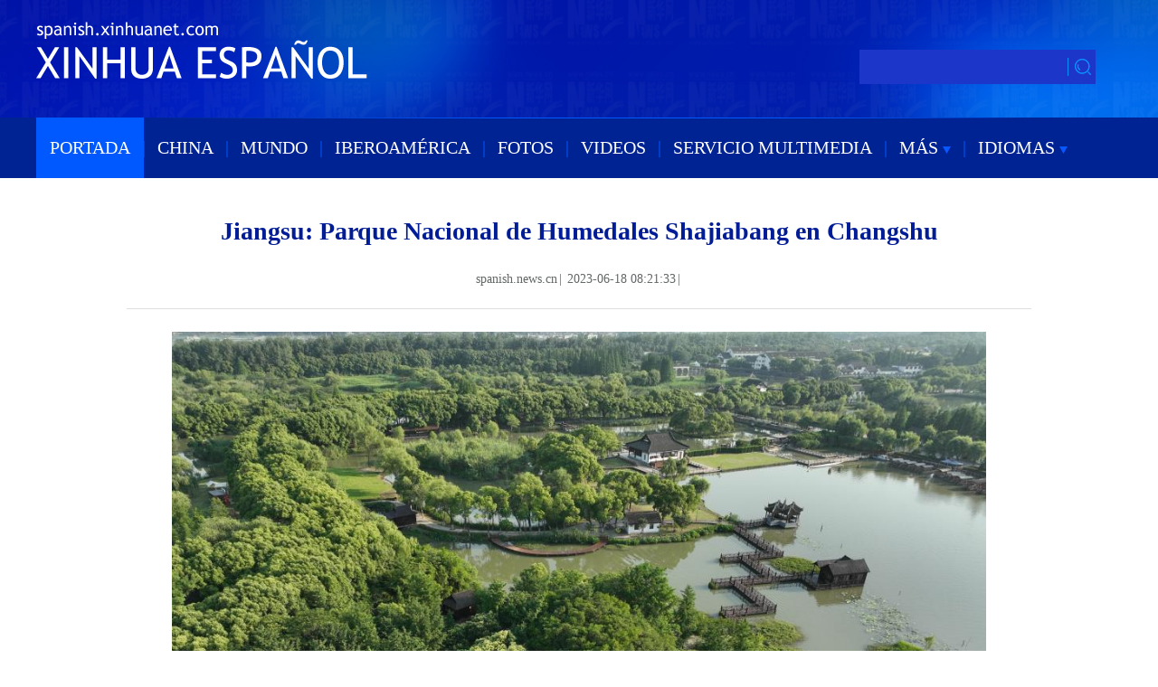

--- FILE ---
content_type: text/html; charset=utf-8
request_url: https://spanish.news.cn/20230618/be9e718e439b4398820ef064428da9bf/c.html
body_size: 6411
content:
<!DOCTYPE html><html><head><meta name="source" content="新华网"> <meta name="publishdate" content="2023-06-18"> <meta name="contentid" content="20230618be9e718e439b4398820ef064428da9bf"> <meta name="subject" content=""> <meta name="catalogs" content="01002007076"> <meta name="author" content=""> <meta name="publishedtype" content="1"> <meta name="filetype" content="0"> <meta name="pagetype" content="1"> <meta name="templateId" content="6c5bd137fb244984b6c4fbf71a8aea12"> <meta charset="utf-8"> <meta property="og:type" content="article"> <meta http-equiv="X-UA-Compatible" content="IE=edge,chrome=1"> <meta name="renderer" content="webkit"> <meta content="width=device-width, initial-scale=1.0, minimum-scale=1.0, maximum-scale=1.0,user-scalable=no" name="viewport"> <meta name="renderer" content="webkit"> <meta content="telephone=no" name="format-detection"> <meta content="email=no" name="format-detection"> <meta name="msapplication-tap-highlight" content="no"> <div data="datasource:20230618be9e718e439b4398820ef064428da9bf" datatype="content"><meta name="keywords" content="cn"></div> <div><meta name="description" content="Jiangsu: Parque Nacional de Humedales Shajiabang en Changshu-"></div> <div><meta property="og:url"></div> <div><meta property="og:title" content="Jiangsu: Parque Nacional de Humedales Shajiabang en Changshu"></div> <div><meta property="og:description" content=""></div> <title>
            Jiangsu: Parque Nacional de Humedales Shajiabang en Changshu | Spanish.xinhuanet.com
        </title> <link rel="stylesheet" href="https://imgs.news.cn/global/public/css/reset_nofont.css"> <link rel="stylesheet" href="https://spanish.news.cn/2022new/mob/css/top.css"> <link rel="stylesheet" href="xl.css"> <link rel="stylesheet" href="https://imgs.news.cn/global/lib/swiper/swiper3.4.0/swiper.min.css"> <link rel="stylesheet" href="https://imgs.news.cn/detail/css/cb_videoPlayer.css"> <script type="text/javascript" src="https://imgs.news.cn/static/jq.js"></script> <script src="https://imgs.news.cn/global/lib/swiper/swiper3.4.0/swiper.jquery.min.js"></script> <script src="https://res.wx.qq.com/open/js/jweixin-1.6.0.js"></script> <script src="https://lib.news.cn/common/shareHttps.js"></script> <style>
        .xsj {
            display: none;
        }

        .krlogo {
            margin-left: 388px;
        }
    </style></head> <body><div class="domPC"><script type="text/javascript">
            var todaynow = new Date();
            document.writeln("<script type=\"text/javascript\" src=\"top.js?v=" + todaynow.getTime() + "\"><\/script>");
        </script></div> <div class="domMobile"><script src="https://spanish.news.cn/newxl2022/js/mob_nav.js"></script></div> <div class="main clearfix"><h1 class="Btitle" data="datasource:20230618be9e718e439b4398820ef064428da9bf" datatype="content">Jiangsu: Parque Nacional de Humedales Shajiabang en Changshu</h1> <div class="wzzy domPC"><i class="source">spanish.news.cn</i>|<i class="time"> 2023-06-18 08:21:33</i>|<i class="editor"></i></div> <div class="wzzy domMobile"><i class="source">spanish.news.cn</i>|<i class="time"> 2023-06-18 08:21:33</i>|<i class="editor"></i> <div class="bshare-custom icon-medium m_fx domMobile"><a title="分享到Facebook" href="javascript:void(0);" class="bshare-facebook"></a> <a title="分享到Twitter" href="javascript:void(0);" class="bshare-twitter"></a> <a title="分享到新浪微博" class="bshare-sinaminiblog"></a></div></div> <div class="clearfix"></div> <div id="detail" class="content" data="datasource:20230618be9e718e439b4398820ef064428da9bf" datatype="content"><iframe marginheight="0" frameborder="0" allowtransparency="" marginwidth="0" scrolling="no" allowscriptaccess="always" data_src="" class="domPC live-iframe" style="display:none;"></iframe> <video tabindex="0" controls="controls" playsinline="true" preload="auto" x5-playsinline="true" webkit-playsinline="true" data_src="" class="domMobile live-video" style="display:none;"></video> <div id="detailContent"><p><img style="display: block; margin-left: auto; margin-right: auto;" src="20230618be9e718e439b4398820ef064428da9bf_20230614ae4662a48cef410dab8d8e9f597da6dc.jpg" data-material-id="202306140342988" data-name="20230614ae4662a48cef410dab8d8e9f597da6dc.jpg"></p><p style="text-align: center;">(Xinhua/Ji Chunpeng)</p><p style="text-align: center;"><img style="display: block; margin-left: auto; margin-right: auto;" src="20230618be9e718e439b4398820ef064428da9bf_2023061448081363432840bb808b344e8a4478b1.jpg" data-material-id="202306140050130" data-name="2023061448081363432840bb808b344e8a4478b1.jpg"></p><p style="text-align: center;">(Xinhua/Ji Chunpeng)</p><p style="text-align: center;"><img style="display: block; margin-left: auto; margin-right: auto;" src="20230618be9e718e439b4398820ef064428da9bf_20230614db4a784c2e6b45298a408514bb7f8a6a.jpg" data-material-id="202306140442649" data-name="20230614db4a784c2e6b45298a408514bb7f8a6a.jpg"></p><p style="text-align: center;">(Xinhua/Ji Chunpeng)</p><p style="text-align: center;"><img style="display: block; margin-left: auto; margin-right: auto;" src="20230618be9e718e439b4398820ef064428da9bf_2023061441f2f8e972894da4911225d3fa465549.jpg" data-material-id="202306140736229" data-name="2023061441f2f8e972894da4911225d3fa465549.jpg"></p><p style="text-align: center;">(Xinhua/Ji Chunpeng)</p><p style="text-align: center;"><img style="display: block; margin-left: auto; margin-right: auto;" src="20230618be9e718e439b4398820ef064428da9bf_20230614446fa773671b495eaed180264dd229bc.jpg" data-material-id="202306140539160" data-name="20230614446fa773671b495eaed180264dd229bc.jpg"></p><p style="text-align: center;">(Xinhua/Ji Chunpeng)</p><p style="text-align: center;"><img style="display: block; margin-left: auto; margin-right: auto;" src="20230618be9e718e439b4398820ef064428da9bf_202306146bdd6a38eb694453a2d8ae5d33911f3f.jpg" data-material-id="202306140635159" data-name="202306146bdd6a38eb694453a2d8ae5d33911f3f.jpg"></p><p style="text-align: center;">(Xinhua/Ji Chunpeng)</p><p style="text-align: center;"><img style="display: block; margin-left: auto; margin-right: auto;" src="20230618be9e718e439b4398820ef064428da9bf_20230614124ec18994bc4c0ab46bc9903920a21c.jpg" data-material-id="202306140149273" data-name="20230614124ec18994bc4c0ab46bc9903920a21c.jpg"></p><p style="text-align: center;">(Xinhua/Ji Chunpeng)</p><p style="text-align: center;"><img style="display: block; margin-left: auto; margin-right: auto;" src="20230618be9e718e439b4398820ef064428da9bf_202306141b38fa7a3ca54f93b23ad07129fb273a.jpg" data-material-id="202306140247338" data-name="202306141b38fa7a3ca54f93b23ad07129fb273a.jpg"></p><p style="text-align: center;">(Xinhua/Ji Chunpeng)</p><p style="text-align: center;"><img style="display: block; margin-left: auto; margin-right: auto;" src="20230618be9e718e439b4398820ef064428da9bf_2023061468c44992e9e9470d874b44a9650eb39a.jpg" data-material-id="202306140635474" data-name="2023061468c44992e9e9470d874b44a9650eb39a.jpg"></p><p style="text-align: center;">(Xinhua/Ji Chunpeng)</p><p style="text-align: center;"><img style="display: block; margin-left: auto; margin-right: auto;" src="20230618be9e718e439b4398820ef064428da9bf_202306141a4bb5933710446297437f951db56830.jpg" data-material-id="202306140539454" data-name="202306141a4bb5933710446297437f951db56830.jpg"></p><p style="text-align: center;">(Xinhua/Ji Chunpeng)</p><p style="text-align: center;"><img style="display: block; margin-left: auto; margin-right: auto;" src="20230618be9e718e439b4398820ef064428da9bf_20230614f8a3715b8e5f449bbb68ac2d68a83639.jpg" data-material-id="202306140050449" data-name="20230614f8a3715b8e5f449bbb68ac2d68a83639.jpg"></p><p style="text-align: center;">(Xinhua/Ji Chunpeng)</p><p style="text-align: center;"><img style="display: block; margin-left: auto; margin-right: auto;" src="20230618be9e718e439b4398820ef064428da9bf_20230614801a3058b6fb4bfca4536f48dc4d8b00.jpg" data-material-id="202306140442916" data-name="20230614801a3058b6fb4bfca4536f48dc4d8b00.jpg"></p><p style="text-align: center;">(Xinhua/Ji Chunpeng)</p></div></div> <div class="more-con domPC"><div class="bshare-custom icon-medium" data="datasource:20230618be9e718e439b4398820ef064428da9bf" datatype="content"><div class="bsPromo bsPromo2"></div> <a title="分享到Facebook" href="javascript:void(0);" target="_blank" class="bshare-facebook"></a> <a title="分享到Twitter" href="javascript:void(0);" target="_blank" class="bshare-twitter"></a> <a title="分享到新浪微博" target="_blank" class="bshare-sinaminiblog"></a> <a title="分享到微信" class="bshare-weixin"><div class="fxd-wx-ewm"><img src="zxcode_20230618be9e718e439b4398820ef064428da9bf.jpg"></div></a></div> <div class="jiuwrong domPC"><div class="jc-img"><img src="https://imgs.news.cn/res/xhwimg/spanish/20170522/img/jc-xfa.png" width="27" height="27"></div> <div class="jwron-text"><div class="jc-close"><img src="https://imgs.news.cn/res/xhwimg/french/wrong20170426/img/jc-close.png" width="10" height="10"></div> <div class="clearfix"></div> <div class="jc-txt">Para cualquier sugerencia o consulta puede ponerse en contacto con nosotros a
                        través del siguiente correo<br>
                        electrónico: <a href="mailto:spanish@xinhuanet.com ">xinhuanet_spanish@news.cn </a></div></div></div></div> <div class="clearfix"></div> <div class="domPC"><table width="60%" border="0" cellspacing="0" cellpadding="0" align="center"><tr><td height="14"></td></tr></table> <table width="90%" border="0" align="center" cellpadding="0" cellspacing="0"><tr><td width="700"></td> <td width="5%" align="center"><img src="https://english.news.cn/static/imgs/bigphoto_tit16_b.gif" width="20" height="20"></td> <td align="left" valign="middle" width="200" class="lan20"><a href="#top"><strong><font color="#C40000">Volver Arriba</font></strong></a></td></tr></table></div></div> <div class="clearfix"></div> <div class="xgtp domPC"><div class="biaoti"><h2><a href="/fotos/index.htm">FOTOS</a></h2></div> <ul data="datasource:9c008930030940c0a42954cbf96506a0" datatype="ds" preview="ds_"><li><div class="img_title2"><div class="img"><a href="../../20241209/e2ea433e069b42d5a88da7ed02a20148/c.html" target="_blank"><img src="../../20241209/e2ea433e069b42d5a88da7ed02a20148/20241209e2ea433e069b42d5a88da7ed02a20148_603fdf6e1e6f4e069c668bd0eacb98db.JPG" width="175" height="116"></a> <h2><a href="../../20241209/e2ea433e069b42d5a88da7ed02a20148/c.html" target="_blank">Sesión de clasificación del GP de Abu Dabi de Fórmula 1</a></h2></div></div></li><li><div class="img_title2"><div class="img"><a href="../../20241209/029e5ed4765c4fceabb1505fb355b579/c.html" target="_blank"><img src="../../20241209/029e5ed4765c4fceabb1505fb355b579/20241209029e5ed4765c4fceabb1505fb355b579_1eef3518fbeb419a9cae22af55776065.jpg" width="175" height="116"></a> <h2><a href="../../20241209/029e5ed4765c4fceabb1505fb355b579/c.html" target="_blank">Noche de las Librerías en capital de Argentina</a></h2></div></div></li><li><div class="img_title2"><div class="img"><a href="../../20241209/ac10b1a90fe942e48b2b8689228221ac/c.html" target="_blank"><img src="../../20241209/ac10b1a90fe942e48b2b8689228221ac/20241209ac10b1a90fe942e48b2b8689228221ac_43854a6c3627432ebcb4098d7ef51d93.JPG" width="175" height="116"></a> <h2><a href="../../20241209/ac10b1a90fe942e48b2b8689228221ac/c.html" target="_blank">Celebran Día de las Velitas en Colombia</a></h2></div></div></li><li><div class="img_title2"><div class="img"><a href="../../20241209/61a7f620f98d4e898e072683d5e05fcf/c.html" target="_blank"><img src="../../20241209/61a7f620f98d4e898e072683d5e05fcf/2024120961a7f620f98d4e898e072683d5e05fcf_cb69f2ac960941e7bb652357ea9226f2.JPG" width="175" height="116"></a> <h2><a href="../../20241209/61a7f620f98d4e898e072683d5e05fcf/c.html" target="_blank">Inauguración de la Villa Navideña en el Centro Histórico en El Salvador</a></h2></div></div></li><li><div class="img_title2"><div class="img"><a href="../../20241209/9940b6f1120a4906ba14445b5313b067/c.html" target="_blank"><img src="../../20241209/9940b6f1120a4906ba14445b5313b067/202412099940b6f1120a4906ba14445b5313b067_31666d29fdc8458e8aeec399338e8df9.JPG" width="175" height="116"></a> <h2><a href="../../20241209/9940b6f1120a4906ba14445b5313b067/c.html" target="_blank">Secretario ejecutivo de UNCCD visita Pabellón de China en la COP16</a></h2></div></div></li><li><div class="img_title2"><div class="img"><a href="../../20241209/b16730b52b4348ef9d00b0e33ece3129/c.html" target="_blank"><img src="../../20241209/b16730b52b4348ef9d00b0e33ece3129/20241209b16730b52b4348ef9d00b0e33ece3129_e56b6f9f90bb4c979eed5c22e7a0fc19.JPG" width="175" height="116"></a> <h2><a href="../../20241209/b16730b52b4348ef9d00b0e33ece3129/c.html" target="_blank">Reino Unido emite rara advertencia roja por viento </a></h2></div></div></li><li><div class="img_title2"><div class="img"><a href="../../20241209/e71812711cca4ffeaeee04b7c4e43875/c.html" target="_blank"><img src="../../20241209/e71812711cca4ffeaeee04b7c4e43875/20241209e71812711cca4ffeaeee04b7c4e43875_acf95136cb514e94a43e39805d805b97.jpg" width="175" height="116"></a> <h2><a href="../../20241209/e71812711cca4ffeaeee04b7c4e43875/c.html" target="_blank">Danza de los Viejitos en Michoacán de México</a></h2></div></div></li><li><div class="img_title2"><div class="img"><a href="../../20241209/de22b80148f940dea99995439e775062/c.html" target="_blank"><img src="../../20241209/de22b80148f940dea99995439e775062/20241209de22b80148f940dea99995439e775062_202412092a32725d55f94907b21ecb19bd8ab4f6.jpg" width="175" height="116"></a> <h2><a href="../../20241209/de22b80148f940dea99995439e775062/c.html" target="_blank">La Noche de las Ciencias en capital de Argentina</a></h2></div></div></li></ul></div> <div class="xgtp domPC"><div class="biaoti"><h2><a href="/video/index.htm">VIDEOS</a></h2></div> <ul data="datasource:226bd66eb4e14e12a2329ec35edf0328" datatype="ds" preview="ds_"><li><div class="img_title2"><div class="img"><a href="https://spanish.news.cn/20241204/954762c61b0042238fb630c6eff4a964/c.html" target="_blank"><img src="../../20241204/d193116f0d9f4fd3be05369b474cf3f7/20241204954762c61b0042238fb630c6eff4a964_b2ed6c31ea424596929450366904ebfe.jpg" width="175" height="116"></a> <h2><a href='https://spanish.news.cn/20241204/954762c61b0042238fb630c6eff4a964/c.html' target='_blank'>GLOBALink | Coincidencias en distintos continentes: Cuando Hongcun se cruza con Hallstatt</a></h2></div></div></li><li><div class="img_title2"><div class="img"><a href="https://spanish.news.cn/20241201/4c6cf100dc0849ff98e27a206636c55b/c.html" target="_blank"><img src="../../20241201/3ef25cff2c464141a5de7c4ac46b7ae1/202412014c6cf100dc0849ff98e27a206636c55b_c0c857a0634545a7bb7781cc7dfc480e.jpg" width="175" height="116"></a> <h2><a href='https://spanish.news.cn/20241201/4c6cf100dc0849ff98e27a206636c55b/c.html' target='_blank'>AmazingChina | Reportera internacional de Xinhua experimenta la belleza de China en Chengdu</a></h2></div></div></li><li><div class="img_title2"><div class="img"><a href="https://spanish.news.cn/20241126/3dcc92ec2bee45edbbc22c6621f06061/c.html" target="_blank"><img src="../../20241126/a2557f48f60d4f5986de3123dfafa71f/202411263dcc92ec2bee45edbbc22c6621f06061_cd9ef8134ff74d3f8178addb2b3a5a24.jpg" width="175" height="116"></a> <h2><a href='https://spanish.news.cn/20241126/3dcc92ec2bee45edbbc22c6621f06061/c.html' target='_blank'>GLOBALink | Cómo el bambú ha cambiado la suerte de una aldea china</a></h2></div></div></li><li><div class="img_title2"><div class="img"><a href="https://spanish.news.cn/20241124/bb189f49684d4d18a9fe41c93e084798/c.html" target="_blank"><img src="../../20241124/a8f1a9c070334857b5e2b3bba89ca526/20241124bb189f49684d4d18a9fe41c93e084798_75d754f4c5004b22a394b7bec9eca584.jpg" width="175" height="116"></a> <h2><a href='https://spanish.news.cn/20241124/bb189f49684d4d18a9fe41c93e084798/c.html' target='_blank'>Exposición sobre milenarias civilizaciones Inka y Shu fortalece lazos culturales entre China y Perú</a></h2></div></div></li><li><div class="img_title2"><div class="img"><a href="https://spanish.news.cn/20241123/bff9fd5d1981496b8f30159320a693e0/c.html" target="_blank"><img src="../../20241123/62e6f9b39f1143b1b8c930482512cc3c/f0d9e9bb9d92412797a029caa606df6a.jpg" width="175" height="116"></a> <h2><a href='https://spanish.news.cn/20241123/bff9fd5d1981496b8f30159320a693e0/c.html' target='_blank'>Revitalización rural: El "modelo Hainan"</a></h2></div></div></li><li><div class="img_title2"><div class="img"><a href="https://spanish.news.cn/20241122/6601c0af163f47fe8e924aa2a09beefb/c.html" target="_blank"><img src="../../20241123/39db823c565c46dfb13d09276ad64cd0/b5c125dcdc634ce0a184c41d75276cde.png" width="175" height="116"></a> <h2><a href='https://spanish.news.cn/20241122/6601c0af163f47fe8e924aa2a09beefb/c.html' target='_blank'>Políticas chinas de reducción de pobreza son importante paradigma para países en desarrollo, según experto brasileño</a></h2></div></div></li><li><div class="img_title2"><div class="img"><a href="https://spanish.news.cn/20241120/527ae32818b64a7b8f3a7daa590d5a02/c.html" target="_blank"><img src="../../20241120/34be739d510549128c410bf2870b8297/871c1470741b419f9eda006c1efa54db.png" width="175" height="116"></a> <h2><a href='https://spanish.news.cn/20241120/527ae32818b64a7b8f3a7daa590d5a02/c.html' target='_blank'>AmazingChina | Cuando el baião brasileño se fusiona con la orquesta china</a></h2></div></div></li><li><div class="img_title2"><div class="img"><a href="https://spanish.news.cn/20241119/b68c4574fdcd4724852067d4c0633962/c.html" target="_blank"><img src="../../20241119/7259724198f44029a3ca3490270e8a99/3c1b8545f554460982ca07a49eb1af87.jpg" width="175" height="116"></a> <h2><a href='https://spanish.news.cn/20241119/b68c4574fdcd4724852067d4c0633962/c.html' target='_blank'>ESPECIAL: Verde, color brillante de la cooperación China-Brasil</a></h2></div></div></li></ul></div> <div class="clearfix"></div> <div class="footer domPC"><script src="https://german.news.cn/index/newpage/xl/css_js/foot.js"></script></div> <nav class="footbox domMobile"><ul><li><script type="text/javascript" src="https://english.news.cn/2015mobile/js/copyright.js"></script></li></ul></nav> <script src="https://english.news.cn/gonggao/autoAtlas.js"></script> <script src="https://imgs.news.cn/2021detail/js/cb-video.js"></script> <script src="https://imgs.news.cn/detail/js/pager.js"></script> <div data="datasource:20230618be9e718e439b4398820ef064428da9bf" datatype="content"><div id="wxpic" style="display:none;"><img src=""></div> <div id="wxtitle" style="display:none;">
                Jiangsu: Parque Nacional de Humedales Shajiabang en Changshu
            </div></div> <script>
        //微信分享图功能
        var wxfxPic = $.trim($("#wxpic").find("img").attr("src"));
        var wxfxTit = $.trim($("#wxtitle").html());
        var detaiWxPic = $("#wxsharepic").attr("src");
        if (wxfxPic == "") {
            wxfxPic = 'https://lib.news.cn/common/sharelogo.jpg';
        } else {
            wxfxPic = window.location.href.replace("c.html", wxfxPic)
        }
        // console.log("wxfxPic",wxfxPic);

        wxConfig({
            title: wxfxTit,
            desc: '',
            link: window.location.href,
            imgUrl: wxfxPic
        });
    </script> <script>
        //判断PC || MOB
        var isMobile = (/iPad|iPhone|Android|Windows Phone|Nokia/).test(navigator.userAgent);	  //当前访问设备为移动端
        if (isMobile) {

            //PMOB副题视频新闻
            $(function () {
                var $vbox = $(".Videobox");
                var $vf = $(".topVideo");
                var $vfif = $vf.find('iframe')
                if ($vfif.length && $.trim($vfif.attr("src")) && $vfif.attr("src").match("vod")) {
                    $vbox.css({ "width": "100%", "height": "auto", "display": "block", "margin": "0 auto" });
                    //			$vf.css({"width":"650px","height":"488px","display":"block","margin":"0 auto"});
                    $vfif.css({ "width": "100%", "height": "auto", "display": "block", "margin": "0 auto" });
                } else {
                    $vf.hide();
                }
            })
        } else {
            //PC副题视频新闻
            $(function () {
                var head = document.getElementsByTagName('head')[0];
                var script = document.createElement('script');
                script.type = 'text/javascript';
                script.src = 'https://german.news.cn/index/newpage/xl/css_js/xhPic.js';
                head.appendChild(script);
            })
            $(function () {
                var $vbox = $(".Videobox");
                var $vf = $(".topVideo");
                var $vfif = $vf.find('iframe')
                if ($vfif.length && $.trim($vfif.attr("src")) && $vfif.attr("src").match("vod")) {
                    $vbox.css({ "width": "900px", "height": "506px", "display": "block", "margin": "0 auto" });
                    //			$vf.css({"width":"650px","height":"488px","display":"block","margin":"0 auto"});
                    $vfif.css({ "width": "900px", "height": "506px", "display": "block", "margin": "0 auto" });
                } else {
                    $vf.hide();
                }
            })
        }



        //key
        $(function () {
            var keyWord = $(".mor-kw").find("i"),
                keyWordTxt = $.trim(keyWord.html()),
                url = 'https:\/\/so.news.cn\/language\/search.jspa?id=en&t1=0&t=1&ss=&btn=0&np=content&n1=' + keyWordTxt + '&ct=' + keyWordTxt;
            keyWord.html("<a target='_blank' href='" + url + "'>" + keyWordTxt + "</a>");
        })
    </script> <script>
        $(function () {
            console.log($('#div_currpage').length);
            if ($('#div_currpage').length <= 0) {
                console.log($('.content .dask a'));
                $('.content .dask').addClass("xxss")
                // $('.dask a').css({
                //  "display": "none!important"
                // });
            }
        })

    </script> <script>
        $(document).ready(function () {

            $(".jc-img").click(function () {
                $(".jwron-text").show();
            });
            $(".jc-close").click(function () {
                $(".jwron-text").hide();
            })
        })
        $(function () {
            /* 分享 */
            var aFacebook = $(".bshare-facebook");
            var aTwitter = $(".bshare-twitter");
            var aWeibo = $(".bshare-sinaminiblog");
            var pageTitle = encodeURI($(".main .Btitle").html());
            var pageSrc = encodeURI(window.location.href);
            var shareTwitter = "https://twitter.com/intent/tweet?text=" + pageTitle + "&url=" + pageSrc;
            var shareFacebook = "https://www.facebook.com/sharer/sharer.php?u=" + pageSrc;
            var shareWeibo = "https://service.weibo.com/share/share.php?title=" + pageTitle + "&url=" + pageSrc;
            aFacebook.attr("href", shareFacebook);
            aTwitter.attr("href", shareTwitter);
            aWeibo.attr("href", shareWeibo);
        })
    </script> <script>
        // search
        ! function (window, $) {

            var search = function (kw) {
                var str = $("#inputwd").val() || "";
                if (str) {

                    window.open("https://so.news.cn/?lang=es#search/0/" + str + "/1/");
                }
            }
            $(".sreach_v2").on("click", search)

            $("#f2").on('keydown', function (e) {
                var e = e || window.event || event || arguments.callee.caller.arguments[0];
                if (e && e.keyCode == 13) {
                    search();
                }
            });

        }(window, jQuery)

    </script> <script>
        //MOB菜单
        $(document).ready(function () {
            $('.menu-logo').click(function () {
                $(this).addClass('hide');
                $('.menu-close').removeClass('hide');
                $('.menubox').removeClass('hide');
            });
            $('.menu-close').click(function () {
                $(this).addClass('hide');
                $('.menu-logo').removeClass('hide');
                $('.menubox').addClass('hide');
            });
        });
    </script> <script>
        parsePagingFun({
            preText: '<',
            nextText: '>',
            id: 'detailContent',
            num: 8
        })
    </script><script src="//imgs.news.cn/webdig/xinhua_webdig.js" language="javascript" type="text/javascript" async></script></body></html>

--- FILE ---
content_type: text/css
request_url: https://spanish.news.cn/20230618/be9e718e439b4398820ef064428da9bf/xl.css
body_size: 3798
content:
@charset "utf-8";

/* CSS Document */
input {
    outline: none
}

* {
    font-family: Georgia;
}

.fl {
    float: left;
}

.fr {
    float: right;
}

a:hover {
    color: #ff9724 !important;
}

.domPC {
    display: block;
}

.domMobile {
    display: none;
}

.hide {
    display: none;
}

/*END*/

.bshare-custom.icon-medium {
    float: right;
    padding-top: 2px;
    text-align: right;
}

.main {
    width: 1000px;
    margin: 0 auto;
    margin-top: 20px;
    padding-top: 18px;
}

.main-left {
    width: 650px;
    float: left;
}

.wzzy {
    font-size: 14px;
    color: #636767;
    line-height: 34px;
    padding: 15px 0;
    text-align:center;
    border-bottom: 1px solid #DFDFDF;
    width: 1000px;
    margin: auto;
}

.wzzy i {
    padding: 0 2px;
    font-style: normal;
}

.Btitle {
    line-height: 42px;
    /* font-weight: normal; */
    font-size: 28px;
    text-align: center;
    width: 900px;
    margin: auto;
    color: #001c96;
}

.content {
    padding: 10px 0 10px 0;
    font-family: Arial;
}

.content p {
    font-family: Georgia !important;
    font-size: 16px;
    line-height: 26px;
    color: #404040;
    padding: 15px 0;
    font-weight: normal;
    width: 900px;
    margin: 0 auto;
}

.content p a {
    font-family: Arial;
}

.content img {
    max-width: 900px;
    height: auto;
    display: block;
    margin: 0 auto;
}

.mor-kw {
    font-size: 16px;
    font-family: Arial;
    padding-bottom: 20px;
    height: 30px;
    text-align: right;
}

.mor-kw span {
    padding-right: 10px;
}

.mor-kw i {
    padding: 5px;
    background: #3ec7ea;
    font-family: Arial;
    color: #fff;
}

.mor-kw i a {
    font-family: Arial;
    color: #fff;
}

.mor-mk {
    padding-top: 20px;
    width: 530px;
    float: left;
}

.mor-mk ul {
    margin-top: 15px;
}

.mor-mk ul li {
    position: relative;
    line-height: 34px;
    margin-bottom: 10px;
}

.mor-mk ul li i {
    width: 5px;
    height: 5px;
    background: #42a4ea;
    position: absolute;
    left: 5px;
    top: 16px;
    margin-top: 0px;
    margin-left: 0px;
}

.mor-mk ul li h3 {
    font-weight: normal;
    padding-left: 20px;
    font-size: 18px;
}

.mor-tp {
    padding-top: 20px;
    width: 430px;
    float: right;
}

.mor-tp ul {
    margin-top: 13px;
    overflow: hidden;
}

.mor-tp li {
    width: 210px;
    float: left;
}

.mor-tp li+li {
    margin-left: 10px;
}

.mor-tp li h3 {
    font-size: 16px;
    padding-top: 5px;
    line-height: 18px;
    font-weight: normal;
}

.mor-tp li img {
    width: 210px;
    height: 140px;
    display: block;
}

.main-right {
    width: 320px;
    float: right;
}

.lmt {
    font-size: 24px;
    color: #05b3fc;
    padding: 10px 0;
    font-family: Arial;
}

.lmt a {
    color: #05b3fc;
    font-family: Arial;
}

.imgbox {
    margin-top: 30px;
}

.imgbox .lmt {
    background: #4abcf7;
    color: #fff;
    padding-left: 15px;
}

.imgbox .lmt a {
    color: #fff;
}

.imgbox ul {
    margin-top: 16px;
    overflow: hidden;
}

.imgbox li {
    width: 240px;
    float: left;
}

.imgbox li+li {
    margin-left: 13px;
}

.imgbox li p {
    font-size: 16px;
    padding-top: 10px;
    line-height: 18px;
    font-weight: normal;
    color: #484848;
}

.imgbox li p a {
    color: #484848;
}

.imgbox li img {
    width: 240px;
    height: 137px;
    display: block;
}

.dask {
    position: relative;
}

.dask .picleft {
    position: absolute;
    left: -85px;
    top: 40%;
    width: 85px;
    height: 85px;
    background: url(https://imgs.news.cn/xilan/img0618/picArrow.png) -85px 0 no-repeat;
    display: none;
}

.dask .picright {
    position: absolute;
    right: -85px;
    top: 40%;
    width: 85px;
    height: 85px;
    background: url(https://imgs.news.cn/xilan/img0618/picArrow.png) 0 0 no-repeat;
    display: none;
}

.textbox li {
    padding: 5px 0 10px;
    overflow: hidden;
    color: #484848;
    font-family: Arial;
}

.textbox li a {
    color: #484848;
    font-family: Arial;
}

.textbox li i {
    font-style: normal;
    color: #05b3fc;
    font-family: Arial;
    padding-right: 5px;
}

.topVideo {
    position: relative;
}

.topVideo-fixed {
    position: fixed;
    bottom: 50%;
    right: 50%;
    width: 320px !important;
    height: 200px !important;
    /* height: 201px; */
    margin-right: -510px !important;
    z-index: 99;
    background: #333333;
    padding: 5px;
    margin-bottom: -406px;
}

.topVideo-fixed iframe {
    width: 320px !important;
    height: 200px !important;
    margin: 0px !important;
    z-index: 9;
    position: absolute;
}

.topVideo-tit {
    display: none;
}

.topVideo-fixed .topVideo-tit {
    width: 312px;
    height: 32px;
    padding-left: 18px;
    background: #333;
    cursor: pointer;
    display: block;
    line-height: 34px;
    color: #fff;
    font-size: 14px;
    position: absolute;
    left: 0;
    top: 0px;
    z-index: 8;
}

.topVideo-tit-cont {
    display: inline-block;
    float: left;
    width: 220px;
    height: 32px;
    white-space: nowrap;
    overflow: hidden;
    text-overflow: ellipsis;
}

.topVideo-closeBtn {
    display: inline-block;
    float: right;
    padding-right: 11px;
    cursor: pointer;
    color: #b2b2b2;
}

.backtotop {
    display: none;
    position: fixed;
    right: 50%;
    bottom: 50%;
    z-index: 10;
    width: 50px;
    height: 40px;
    border: 1px solid #c5c5c5;
    -webkit-border-radius: 3px;
    -moz-border-radius: 3px;
    border-radius: 3px;
    background-color: #f6f6f6;
    overflow: hidden;
    cursor: pointer;
    margin-right: -564px !important;
    margin-bottom: -407px;
}

.backtotop:after {
    content: "";
    display: block;
    width: 0;
    margin: 8px auto 0;
    border-left: 6px solid #f6f6f6;
    border-right: 6px solid #f6f6f6;
    border-top: 8px solid #f6f6f6;
    border-bottom: 8px solid #007bff;
}

#div_currpage {
    margin-top: 20px;
}

#div_currpage span {
    display: inline-block;
    width: 26px;
    height: 26px;
    font-size: 12px;
    font-weight: 600;
    color: #FFF;
    text-align: center;
    line-height: 26px;
    background-color: #348CEC;
}

#div_currpage a {
    display: inline-block;
    padding: 0 10px;
    height: 26px;
    font-size: 12px;
    color: #818181;
    text-align: center;
    line-height: 26px;
    background-color: #F1F3F5;
    transition: all .4s;
    -moz-transition: all .4s;
    ;
    /* Firefox 4 */
    -webkit-transition: all .4s;
    /* Safari Ã¥â€™Å’ Chrome */
    -o-transition: all .4s;
    ;
    /* Opera */
}

#div_currpage a:hover {
    color: #FFF;
    background-color: #348CEC;
}

.bdshare-button-style1-24 {
    width: 160px;
    float: left;
}

.xhapp {
    width: 145px;
    float: right;
}

/*END*/

.device {
    width: 720px;
    margin: 0 auto;
    position: relative;
}

.device {
    padding-top: 30px;
    display: none;
}

.pagination {
    position: absolute;
    right: 0;
    top: 0;
    text-align: right;
    font-size: 16px;
    font-weight: bold;
}

.device .arrow-left {
    background: url(https://english.news.cn/xinhuanews/img/leftArrow.png) no-repeat left top;
    background-size: 100% 100%;
    position: absolute;
    left: -120px;
    top: 45%;
    margin-top: -15px;
    width: 80px;
    height: 100px;
}

.device .arrow-right {
    background: url(https://english.news.cn/xinhuanews/img/rightArrow.png) no-repeat left bottom;
    background-size: 100% 100%;
    position: absolute;
    right: -120px;
    top: 45%;
    margin-top: -15px;
    width: 80px;
    height: 100px;
}

.device .swiper-container {
    height: auto;
    width: 720px;
}

.device .content-slide {
    color: #fff;
}

.device .swiper-title {
    font-size: 12pt;
    font-family: "arial";
    color: #337fe5;
    margin-top: 20px;
}

.device .swiper-wrapper img {
    max-width: 720px;
    height: auto;
}

#tuji {
    display: none;
}

.mor-mk {
    width: 100%;
}

.mor-kw .bdsharebuttonbox {
    float: right;
}

.ys01 {
    width: 1200px;
}

.xxss a {
    display: none !important;
}

.jiuwrong {
    float: right;
    width: 35px;
    height: 25px;
    position: relative;
    margin-top: 0;
}

.jc-img {
    cursor: pointer;
}

.jwron-text {
    width: 380px;
    height: 101px;
    position: absolute;
    top: 35px;
    left: -10px;
    display: none;
    background: url(https://imgs.news.cn/res/xhwimg/french/wrong20170426/img/fc-text.png) no-repeat;
}

.jc-close {
    float: right;
    width: 10px;
    height: 10px;
    cursor: pointer;
    margin: 10px;
}

.jc-txt {
    text-align: left;
    font-size: 14px;
    color: #333;
    padding: 0 10px 0 16px;
    line-height: 22px;
    z-index: 99;
}

.jc-txt a {
    color: #cc0000;
    text-decoration: underline;
}

.footer {
    margin-top: 115px !important;
}

.tpart {
    width: 1200px;
    margin: 115px auto 0;
}

.lmt04 {
    position: relative;
    overflow: hidden;
    background: url(https://german.news.cn/index/newpage/xl/iamges/lm.jpg) 0 0 no-repeat;
    margin-bottom: 20px;
}

.lmt04 h2 {
    font-size: 24px;
    line-height: 22px;
    color: #2880db;
    background: #fff;
    float: left;
    position: relative;
    z-index: 9;
    padding-right: 20px;
    height: 24px;
    margin-left: 13px;
    padding-left: 7px;
}

.lmt04 h2 a {
    color: #001c96;
}

.tplist {
    width: 1200px;
    margin: auto;
}


.tplist li {
    width: 231px;
    height: auto;
    padding: 4px;
    float: left;
}

.tplist li img {
    width: 231px;
    height: 129px;
}

.tplist li h2 {
    font-size: 16px;
    color: #333333;
    line-height: 24px;
    margin-top: 5px;
    overflow: hidden;
    text-overflow: ellipsis;
    display: -webkit-box;
    -webkit-line-clamp: 4;
    line-clamp: 4;
    -webkit-box-orient: vertical;
}

.tplist li h2 a {
    color: #333333;
}

.time {
    font-size: 14px !important;
    font-family: Georgia !important;
}

/*END*/
@media screen and (max-width: 767px) {
    .domPC {
        display: none;
    }

    .domMobile {
        display: block;
    }

    /* 顶部导航 */
    .wzzy {
        text-align: left;
        border-bottom: 1px solid #DFDFDF;
        font-size: 12px;
        width: 100%;
        overflow: hidden;
    }

    .content {
        width: 100%;
        height: auto;
        position: relative;
        padding: 10px 0 10px 0;
    }

    .content p {
        width: 100%;
    }

    .menubox {
        width: 100%;
        height: auto;
        position: absolute;
        left: 0;
        top: 9%;
        z-index: 50;
        background: #fff;
    }

    .time {
        font-size: 12px !important;
    }

    /* END */
    .main {
        width: 96%;
        margin: 0 auto;
        padding-top: 20px;
        border-top: none;
    }

    .main-left {
        width: 96%;
        margin: 0 auto;
        float: none;
    }

    .content img {
        width: 100% !important;
        height: auto !important;
    }

    .backtotop {
        right: 10px;
        bottom: 60px;
        margin-right: 0 !important;
        margin-bottom: 0;
    }
    .bshare-custom.icon-medium {
        float: left;
        padding-top: 2px;
        text-align: left;
    }
    /* footer */

    .pageVideo {
        width: 100%;
        height: 260px;
    }

    .device {
        width: 100%;
        margin: 0 auto;
        position: relative;
    }

    .device .arrow-left {
        background: url(https://english.news.cn/xinhuanews/img/leftArrow.png) no-repeat left top;
        background-size: 100% 100%;
        position: absolute;
        left: -120px;
        top: 45%;
        margin-top: -15px;
        width: 80px;
        height: 100px;
    }

    .device .arrow-right {
        background: url(https://english.news.cn/xinhuanews/img/rightArrow.png) no-repeat left bottom;
        background-size: 100% 100%;
        position: absolute;
        right: -120px;
        top: 45%;
        margin-top: -15px;
        width: 80px;
        height: 100px;
    }

    .device .swiper-container {
        height: auto;
        width: 100%;
    }

    .device .swiper-wrapper img {
        width: 100%;
        height: auto;
    }

    /* END */
    .headbox {
        clear: both;
        overflow: hidden;
        *zoom: 1;
        height: 65px;
        background: url(https://english.news.cn/2015mobile/images/bj_dh201304.jpg) no-repeat center top, #183878;
        background-size: 100% 100%;
        border-bottom: 2px #fff solid;
    }

    .logoarea {
        clear: both;
        height: 65px;
        padding: 0 5px;
        overflow: hidden;
        position: relative;
        width: auto;
        margin: 0 auto;
    }

    .headnav {
        display: inline;
        color: #fff;
        height: 65px;
        clear: both;
        padding: 4px 0;
        line-height: 24px;
        text-align: center;
    }

    .headnav1 {
        height: 54px;
        padding: 6px 0 0;
        line-height: 54px;
        text-align: center;
        float: left;
        font-weight: bold;
        padding-left: 10px;
        font-family: "Georgia";
        font-size: 25px;
        font-style: normal;
        text-shadow: 1px 5px 20px blue;
    }

    .right {
        float: right;
    }

    .menu-logo {
        position: absolute;
        right: 7px;
        top: 18px;
        z-index: 200;
    }

    .menu-logo img {
        width: 85%;
        height: auto;
    }

    .right {
        float: right;
    }

    .hide {
        display: none;
    }

    .menu-close {
        width: 11%;
        height: auto;
        position: absolute;
        right: -7px;
        top: 17px;
    }

    .menu-close img {
        width: 40%;
        height: auto;
    }

    .menubox {
        width: 100%;
        height: auto;
        position: absolute;
        left: 0;
        top: 4rem;
        z-index: 50;
        background: #f3f3f3;
    }

    .left {
        float: left;
    }

    .list01 {
        width: 45%;
        height: auto;
        margin: 0.75rem 0 0.75rem 0;
    }

    .list01 li {
        font-size: 1.2rem;
        color: #00b7ee;
        margin-bottom: 0.25rem;
        padding: 0px 4%;
    }

    .list01 li a {
        color: #2a3e7d;
    }

    .footbox {
        border-top: 1px solid #bababa;
        padding: 15px 0 10px;
        color: #7b7b7b;
        text-align: center;
        font-size: 14px;
        background: #ebebeb;
        background-image: -webkit-linear-gradient(top, #ebebeb, #fcfcfc);
        background-image: -moz-linear-gradient(top, #ebebeb, #fcfcfc);
        background-image: -ms-linear-gradient(top, #ebebeb, #fcfcfc);
        background-image: linear-gradient(top, #ebebeb, #fcfcfc);
        filter: progid:DXImageTransform.Microsoft.gradient(startColorStr='#ebebeb', EndColorStr='#fcfcfc');
        -moz-box-shadow: inset 0 1px 0 rgba(255, 255, 255, 1.0);
        -webkit-box-shadow: inset 0 1px 0 rgba(255, 255, 255, 1.0);
    }

    .Btitle {
        width: 100%;
        font-size: 20px;
        line-height: 30px;
    }
    .topbox .eg-logo {
        width: 70%;
        height: auto;
    }
    .topbox .eg-logo img {
        width: 100%;
        height: auto;
    }
    .menubox {
        width: 100%;
        height: auto;
        position: absolute;
        left: 0;
        top: 9%;
        z-index: 50;
        background: #f3f3f3;
    }
    .list01 li {
        font-size: 1.2rem;
        color: #00b7ee;
        margin-bottom: 0.25rem;
        padding: 5px 4%;
        border-bottom: 1px solid #dbdada;
    }
    .list01 .black {
        color: #000;
    }
}
* { font-family: Times New Roman, Arial, Helvetica, sans-serif; }
.xgtp {
    _display: inline-block;
    width: 940px;
    margin: 0 auto;
    padding-top: 10px;
    padding-bottom: 10px;
    margin-top: 30px;
    border: 1px solid #258cff;
    margin-bottom: 10px;

}
.biaoti {
    margin-bottom: 5px;
    overflow: hidden;
    _display: inline-block;
    margin-left: 10px;
}
.biaoti h2 {
    float: left;
    color: #258cff;
    font-size: 22px;
    font-weight: bold;
    line-height: 30px;
}
.biaoti h2 a {
    color: #258cff;
    font-size: 22px;
    font-weight: bold;
}
.xgtp ul {
    overflow: hidden;
    _display: inline-block;
    width: 920px;
    margin: 0 auto;
    list-style-type: none;
}
.xgtp li {
    float: left;
    width: 200px;
    display: block;
    margin-right: 10px;
    height: 269px;
    margin-left: 15px;
    font-family: Georgia !important;
    overflow: hidden;
}
.img_title2 {
    margin-top: 15px;
    margin-bottom: 15px;
    overflow: hidden;
    _display: inline-block;
    width: 175px;
    position: relative;
    height: auto;
}
.img_title2 .img {
    float: left;
    width: 175px;
    margin-right: 15px;
}
.img_title2 .img img {
    width: 175px;
}
.img_title2 h2 a {
    color: #000;
    font-size: 14px;
    font-weight: normal;
}
.bshare-custom.icon-medium .bshare-facebook {
    width: 27px;
    height: 24px;
    background: url(https://spanish.news.cn/frame/images/logos/m2/top_logos_sprite.gif) no-repeat 0 -78px;
    *display: inline;
    display: inline-block;
}
.bshare-custom.icon-medium .bshare-twitter {
    width: 27px;
    height: 24px;
    background: url(https://spanish.news.cn/frame/images/logos/m2/top_logos_sprite.gif) no-repeat 0 -494px;
    *display: inline;
    display: inline-block;
}
.bshare-custom.icon-medium .bshare-sinaminiblog {
    width: 27px;
    height: 24px;
    background: url(https://spanish.news.cn/frame/images/logos/m2/top_logos_sprite.gif) no-repeat 0 -390px;
    *display: inline;
    display: inline-block;
}
.bshare-custom.icon-medium .bshare-weixin {
    width: 27px;
    height: 24px;
    background: url(https://spanish.news.cn/frame/images/logos/m2/weixin.gif) no-repeat;
    *display: inline;
    display: inline-block;
}

.bshare-weixin {
    position: relative;
}

.bshare-weixin:hover .fxd-wx-ewm {
    display: block;
}

.fxd-wx-ewm {
    display: none;
    position: absolute;
    left: -70px;
    top: 37px;
    z-index: 10;
}

.fxd-wx-ewm img {
    width: 150px;
    height: 150px;
}

--- FILE ---
content_type: application/javascript; charset=utf-8
request_url: https://spanish.news.cn/20230618/be9e718e439b4398820ef064428da9bf/top.js?v=1768909898624
body_size: 9305
content:
document.writeln("<div class=\'header clearfix\'>");
document.writeln("  <!-- logo + 图片 -->");
document.writeln("  <div class=\'mod-top\'>");
document.writeln("    <div class=\'mod-warp\'>");
document.writeln("      <div class=\'m-left\'>");
document.writeln("        <a href=\'https://spanish.news.cn\' target=\'_blank\'><img src=\'https://spanish.news.cn/2021new/images//logo.png\' alt=\'\' /></a>");
document.writeln("      </div>");
document.writeln("      <div class=\'m-right\'>");
document.writeln("        <div class=\'sreach_box fl\'>");
document.writeln("          <div class=\'sreach\'>");
document.writeln("            <div id=\'f2\'>");
document.writeln("              <div id=\'search\' align=\'center\'>");
document.writeln("                <input type=\'hidden\' name=\'id\' value=\'en\' />");
document.writeln("                <input type=\'hidden\' name=\'t\' value=\'1\' />");
document.writeln("                <input type=\'hidden\' name=\'t1\' value=\'0\' />");
document.writeln("                <input type=\'hidden\' name=\'ss\' value=\'\' />");
document.writeln("                <input type=\'hidden\' name=\'ct\' value=\'\' />");
document.writeln("                <table width=\'196\' border=\'0\' cellspacing=\'0\' cellpadding=\'0\'>");
document.writeln("                  <tr>");
document.writeln("                    <td class=\'sreach_v1\'><input name=\'n1\' type=\'text\' class=\'username\' id=\'inputwd\' size=\'20\' /></td>");
document.writeln("                    <td class=\'sreach_v2\'><input type=\'image\' src=\'https://spanish.news.cn/images/20201221/srearch.png\' /></td>");
document.writeln("                  </tr>");
document.writeln("                </table>");
document.writeln("              </div>");
document.writeln("            </div>");
document.writeln("          </div>");
document.writeln("        </div>");
document.writeln("      </div>");
document.writeln("    </div>");
document.writeln("  </div>");
document.writeln("  <!-- logo + 图片 /-->");
document.writeln("  <!-- 导航 -->");
document.writeln("  <div class=\'mod-navigation\' id=\'navFixed\'>");
document.writeln("    <div class=\'mod-warp\'>");
document.writeln("      <ul>");
document.writeln("        <li class=\'curr\'>");
document.writeln("          <a href=\'https://spanish.news.cn\' target=\'_blank\'>PORTADA</a>");
document.writeln("          <span>|</span>");
document.writeln("        </li>");
document.writeln("        <li>");
document.writeln("          <a href=\'/china/index.htm\' target=\'_blank\'>CHINA</a>");
document.writeln("          <span>|</span>");
document.writeln("        </li>");
document.writeln("        <li>");
document.writeln("          <a href=\'/mundo/index.htm\' target=\'_blank\'>MUNDO</a>");
document.writeln("          <span>|</span>");
document.writeln("        </li>");
document.writeln("        <li>");
document.writeln("          <a href=\'/iberoamerica/index.htm\' target=\'_blank\'>IBEROAMÉRICA</a>");
document.writeln("          <span>|</span>");
document.writeln("        </li>");
document.writeln("        <li>");
document.writeln("          <a href=\'/fotos/index.htm\' target=\'_blank\'>FOTOS</a>");
document.writeln("          <span>|</span>");
document.writeln("        </li>");
document.writeln("        <li>");
document.writeln("          <a href=\'/video/index.htm\' target=\'_blank\'>VIDEOS</a>");
document.writeln("          <span>|</span>");
document.writeln("        </li>");
document.writeln("        <li>");
document.writeln("          <a href=\'/xinhuanews/index.htm\' target=\'_blank\'>SERVICIO");
document.writeln("          MULTIMEDIA</a>");
document.writeln("          <span>|</span>");
document.writeln("        </li>");
document.writeln("        <li>");
document.writeln("          <a href=\'javascript:;\'>MÁS <i class=\'m-icon m-icon-arrow\'></i></a>");
document.writeln("          <span>|</span>");
document.writeln("          <div class=\'layer-nav\'>");
document.writeln("            <dl>");
document.writeln("              <dt>");
document.writeln("                <a href=\'/kjswjt/index.htm\'");
document.writeln("                                            target=\'_blank\'>CIENCIA-TEC/ECOLOGÍA/<br>");
document.writeln("                CULTURA-EDU/DEPORTES</a>");
document.writeln("                <span></span>");
document.writeln("              </dt>");
document.writeln("              <dt>");
document.writeln("                <a href=\'/opinion/index.htm\' target=\'_blank\'>OPINIÓN</a>");
document.writeln("                <span></span>");
document.writeln("              </dt>");
document.writeln("              <dt>");
document.writeln("                <a href=\'/chinaiberoamerica/index.htm\'");
document.writeln("                                            target=\'_blank\'>CHINA-IBEROAMÉRICA </a>");
document.writeln("                <span></span>");
document.writeln("              </dt>");
document.writeln("              <dt>");
document.writeln("                <a href=\'/temas/index.htm\' target=\'_blank\'>TEMAS");
document.writeln("                ESPECIALES</a>");
document.writeln("                <span></span>");
document.writeln("              </dt>");

document.writeln("              <dt>");
document.writeln("                <a href=\'https://spanish.news.cn/americadelnorte/index.htm\'");
document.writeln("                                            target=\'_blank\'>AMÉRICA DEL NORTE</a>");
document.writeln("                <span></span>");
document.writeln("              </dt>");
document.writeln("              <dt>");
document.writeln("                <a href=\'https://spanish.news.cn/temas/franjayruta/index.htm\' target=\'_blank\'>LA");
document.writeln("                FRANJA Y LA RUTA</a>");
document.writeln("                <span></span>");
document.writeln("              </dt>");
document.writeln("              <dt>");
document.writeln("                <a href=\'/economia/hebdo.htm\'");
document.writeln("                                            target=\'_blank\'>HEBDOMADARIO<br>");
document.writeln("                DE ECONOMÍA CHINA</a>");
document.writeln("                <span></span>");
document.writeln("              </dt>");
document.writeln("            </dl>");
document.writeln("          </div>");
document.writeln("        </li>");
document.writeln("        <li>");
document.writeln("          <a href=\'javascript:;\'>IDIOMAS <i class=\'m-icon m-icon-arrow\'></i></a>");
document.writeln("          <div class=\'layer-nav\'>");
document.writeln("            <dl>");
document.writeln("              <dt>");
document.writeln("                <a href=\'http://news.cn/\' class=\'\'>中文</a>");
document.writeln("                <span></span>");
document.writeln("              </dt>");
document.writeln("              <dt>");
document.writeln("                <a href=\'https://english.news.cn/home.htm\' class=\'\'>English</a>");
document.writeln("                <span></span>");
document.writeln("              </dt>");
document.writeln("              <dt>");
document.writeln("                <a href=\'https://french.news.cn/index.htm\' class=\'\'>Français</a>");
document.writeln("                <span></span>");
document.writeln("              </dt>");
document.writeln("              <dt>");
document.writeln("                <a href=\'https://russian.news.cn/\' class=\'\'>Русский</a>");
document.writeln("                <span></span>");
document.writeln("              </dt>");
document.writeln("              <dt>");
document.writeln("                <a href=\'https://german.news.cn/index.htm\' class=\'\'>Deutsch</a>");
document.writeln("                <span></span>");
document.writeln("              </dt>");
document.writeln("              <dt>");
document.writeln("                <a href=\'https://spanish.news.cn\' class=\'\'>Español</a>");
document.writeln("                <span></span>");
document.writeln("              </dt>");
document.writeln("              <dt>");
document.writeln("                <a href=\'https://arabic.news.cn/index.htm\' class=\'\'>عربي</a>");
document.writeln("                <span></span>");
document.writeln("              </dt>");
document.writeln("              <dt>");
document.writeln("                <a href=\'https://kr.news.cn/index.htm\' class=\'\'>한국어</a>");
document.writeln("                <span></span>");
document.writeln("              </dt>");
document.writeln("              <dt>");
document.writeln("                <a href=\'https://jp.news.cn/\' class=\'\'>日本語</a>");
document.writeln("                <span></span>");
document.writeln("              </dt>");
document.writeln("              <dt>");
document.writeln("                <a href=\'https://portuguese.news.cn/index.htm\' class=\'\'>Português</a>");
document.writeln("                <span></span>");
document.writeln("              </dt>");
document.writeln("            </dl>");
document.writeln("          </div>");
document.writeln("        </li>");
document.writeln("      </ul>");
document.writeln("    </div>");
document.writeln("  </div>");
document.writeln("</div>");
document.writeln("");

--- FILE ---
content_type: text/plain;charset=UTF-8
request_url: https://api.home.news.cn/wx/jsapi.do?callback=jQuery17105102181548747451_1768909896528&mpId=390&url=https%3A%2F%2Fspanish.news.cn%2F20230618%2Fbe9e718e439b4398820ef064428da9bf%2Fc.html&_=1768909899506
body_size: 327
content:
jQuery17105102181548747451_1768909896528({"code":200,"description":"操作成功","content":{"signature":"02340f706a83c61393613403d0fffb149a256a37","appId":"wxbb5196cf19a1a1af","nonceStr":"d907ff9c03e74885892f992fc41eb03b","url":"https://spanishnewscn/20230618/be9e718e439b4398820ef064428da9bf/chtml","timestamp":1768909901}});